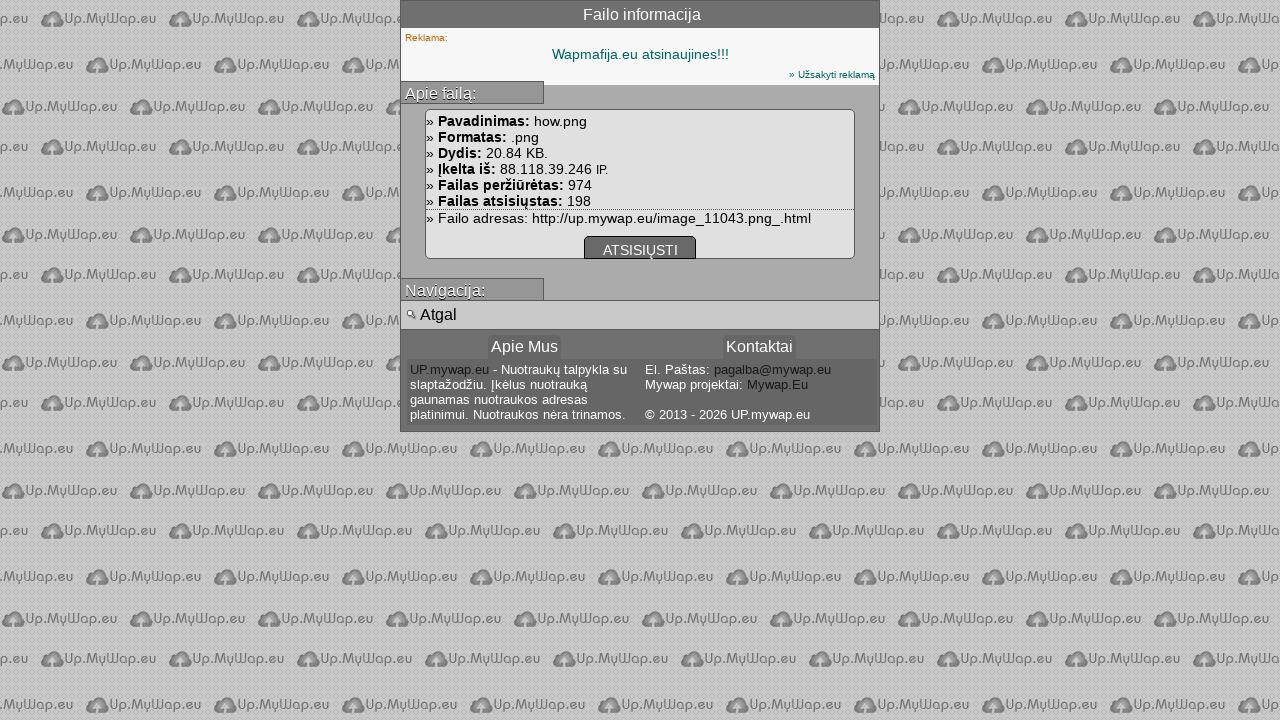

--- FILE ---
content_type: text/html; charset=UTF-8
request_url: https://up.mywap.eu/file-55012
body_size: 1535
content:
<!DOCTYPE html PUBLIC "-//WAPFORUM//DTD XHTML Mobile 1.0//EN" "http://www.wapforum.org/DTD/xhtml-mobile10.dtd">
<html xmlns="http://www.w3.org/1999/xhtml" xml:lang="lt">
<head>
<title>how.png nuotrauka</title>
<link rel="shortcut icon" type="image/x-icon" href="favicon.ico"/>
<link rel="stylesheet" type="text/css" href="style.css?v=0.7.1"/>
<meta http-equiv="Content-Language" content="lt"/>
<meta http-equiv="Content-Type" content="text/html; charset=UTF-8"/>
<meta name="viewport" content="width=device-width, initial-scale=1">
<meta name="keywords" content="how.png nuotrauka, wap talpykla, paveiksleliai, paveiksleliu talpykla, paveiksliuku talpinimas, paveiksliuku talpykla, wap talpykla, nuotraukų talpykla su slaptazodziu"/>
<meta name="description" content="UP.MYWAP.EU - Paprasta paveikslėlių talpykla. Įkėlus paveikslėli gaunamas paveikslėlio adresas platinimui. Paveikslėliai nėra trinami. Failų talpykla nemokamai"/>
<meta property="og:title" content="Failų talpykla - Up.mywap.eu">
<meta property="og:type" content="website">
<meta property="og:url" content="https://up.mywap.eu">
<meta name="author" content="Mywap.eu" />
<meta name="copyright" content="Mywap.eu" />
</head>
<body><div class="top" style="text-align:center;">
Failo informacija
</div>
<div class="cont">
<div style="margin-top:-3px;margin-bottom:-4px;">

<div style="text-align:center;"><div style="background-color: rgba(255, 255, 255, 0.9);font-family:Tahoma, Geneva, sans-serif;display:block;font-size:14px;padding:1px"><div style="font-size:10px; color:#CC6600;margin-bottom:2px;text-align:left;margin:3px">Reklama:</div><a target="_blank"  href="https://ad.mywap.eu/get.php?nr=596" rel="nofollow sponsored">Wapmafija.eu atsinaujines!!!</a><div style="text-align:right;margin:3px"><a target="_blank" href="https://ad.mywap.eu" rel="nofollow"><small><small>&raquo; Užsakyti reklamą</small></small></a></div></div></div>
</div><div class="title">Apie failą: </div>  
				<div class="top_am" style="text-align:left;">
		&raquo; <b>Pavadinimas:</b> how.png<br/>
		&raquo; <b>Formatas:</b> .png<br/>
		&raquo; <b>Dydis:</b> 20.84 KB.<br/>
		&raquo; <b>Įkelta iš:</b> 88.118.39.246 <small>IP.</small><br/>		
		&raquo; <b>Failas peržiūrėtas:</b> 974<br/>
		&raquo; <b>Failas atsisiųstas:</b> 198<br/>
		<div class="lin"></div>
		&raquo; Failo adresas: http://up.mywap.eu/image_11043.png_.html
		<br/>
		<br/>
		<div style="text-align:center;">
		<a class="down" href="down-55012&amp;slaptazodis=&amp;down=1">ATSISIŲSTI</a>
				</div>
				</div>
<br/>
<div class="title title3">Navigacija: </div>
<a class="link link3" href="index-index"><img src="image/ico.png" alt="Atgal"/> Atgal</a>
</div>

<div class="bot">

  
<table syle="width:100%" cellpadding=0 cellspacing=0>
<tr>
<td style="width:50%; vertical-align:top;">
 <span class="footer_top"> Apie Mus</span><br/>
 <span class="footer_text">
<a class="footer_c" href="https://up.mywap.eu">UP.mywap.eu</a> - Nuotraukų talpykla su slaptažodžiu. Įkėlus nuotrauką gaunamas nuotraukos adresas platinimui.  Nuotraukos nėra trinamos.
</span>
</td>
<td style="width:50%; vertical-align:top;">
 <span class="footer_top"> Kontaktai</span><br/>
 <span class="footer_text">
El. Paštas: <a class="footer_c" href="mailto:Pagalba@mywap.eu">pagalba@mywap.eu</a><br/>
Mywap projektai: <a class="footer_c" href="https://mywap.eu" target="_blank">Mywap.Eu</a>
<br/><br/>
&copy; 2013 - 2026 UP.mywap.eu
 </span>
</td>
</tr>
</table>  

</div>

</body>
</html>



--- FILE ---
content_type: text/css
request_url: https://up.mywap.eu/style.css?v=0.7.1
body_size: 1196
content:
body { 
max-width:480px;
font-family:  arial;
	background-color: #C9C9C9;
	background-image : url(image/bg.png);
	color: #000;
	font-size: 16px;
	margin: auto;

} 


.top { 
background-color: #707070;
	padding: 10px 3px 11px 6px;
	color: #fff;
font-family:  arial;
	font-size: 16px;
text-align:center;
	padding: 5px 2px 6px 6px;
	border: 1px solid #595959;
	
} 
 
.cont { 
 background: #ABABAB; 
font-size: 16px;
border-left: 1px solid #595959;
border-right: 1px solid #595959;
} 
.conta { 
padding: 3px;
	background-color: #f1fcff;
border-right:1px solid #595959;	
border-left:1px solid #595959;
text-align:center;
margin-left:  10%; 
margin-right:  10%; 
} 
.lin { 
	border-top: 1px dotted #595959;
} 
.bot { 
background-color: #707070;
	padding: 10px 3px 11px 6px;
	color: #fff;
	font-size: 16px;
	font-family:  arial;
	padding: 5px 2px 6px 6px;
	border: 1px solid #595959;
	text-align:center;
} 
.title { 
 background: #969696;
margin-right:  70%; 
margin-top:  -4px; 
padding-top: 3px;
padding-left:4px;
border:1px solid #595959;	 
border-radius: 0px 0px 0px 0px;
margin-left: -1px;	
text-shadow:0px 1px #000;  
color:#fff; 
}

.title_2 { 
 background: #969696;
padding: 3px 10px 3px 10px;
border:2px solid #595959;	 
border-radius: 5px 5px 0px 0px;
color:#000; 
display:inline-block;
text-align:center;
margin:5px;
margin-bottom:-2px;
}

.file{
	font-family:"Comic Sans MS", cursive, sans-serif;
	padding:3px;
	background-color:#d9d9d9;
	display:inline-block;
	text-align:center;
	margin:5px;
	font-weight:600;
}

.file_ok{
	font-family:"Comic Sans MS", cursive, sans-serif;
	padding:3px;
	background-color:#2eb82e;
	display:inline-block;
	text-align:center;
	margin:5px;
	font-weight:600;
	color:#fff;
	border:1px solid #1f7a1f;
}


.footer_top{
	font-family:"Comic Sans MS", cursive, sans-serif;
	padding:3px;
	background-color:#666666;
	display:inline-block;
	text-align:center;
	border-radius:5px 5px 0px 0px;
	-khtml-border-radius:5px 5px 0px 0px;
	-moz-border-radius:5px 5px 0px 0px;	
	-webkit-border-radius:5px 5px 0px 0px;		
}

.footer_text{
	font-size:13px;
	padding:3px;
	display:block;
	text-align:left;
	background-color:#666666;
}

a.footer_c{
	 color:#1a1a1a;
	 text-decoration:none;	
}

.title2{
margin-top:-1px;
}

.title3{
margin-bottom:-1px;
}

a { color: #006666; text-decoration: none; }
a:hover { text-decoration: underline; }
img { border: 0; }
p { padding: 0; margin: 0; }
hr { border: 0; border-bottom: 1px dotted #ccc; margin: 5px 0; }
form, input, textarea, select { font: 11px Tahoma; margin: 0; }
input, textarea, select { 
	background-color: #fefefe; 
	border: 1px solid #919191; 
	color: #737373; 
	margin: 1px 0; 
}
input, textarea { 
	width:80%;
	max-width:200px;
	border:1px solid #000;
border-radius: 5px 5px 5px 5px;
padding-top: 5px;
padding-bottom: 5px;
margin:1px;
}
input[type=submit] {
color: #fff;
padding-top: 5px;
padding-bottom: 5px;
border-radius: 5px 5px 5px 5px;
	border:1px solid #000;
 background: #696969;
font-size: 14px;
}

.top_a { 
 background: #BABABA;
 font-size: 16px; 
margin-left:  20%; 
margin-right:  20%; 
border:1px solid #595959;	 
border-radius: 0px 0px 5px 5px;
text-align:center;

} 

.top_a2 { 
border:0px solid #595959;	 
border-radius: 0px;
border-right:1px solid #595959;
border-left:1px solid #595959;		
} 

.top_am { 
 background: #E0E0E0;
padding-top: 3px;
margin:5px;	 
border-radius: 5px 5px 5px 5px;
margin-left:  5%; 
margin-right:  5%; 
text-align:center;
font-size: 14px;
border: 1px solid #595959;
} 
.tarpas { 
	padding-top: 1px;
} 

.tarpas2 { 
	padding-top: 4px;
} 

.link{
color: #000;
display : block;
background-color : #C9C9C9;
padding :  5px 5px 5px 5px;
margin-left: -4px;
margin-right: -4px;
border: 1px solid #595959;
 }
.link:hover {
border: 1px solid #595959;
color : #000;
background-color : #BDBDBD;
}
.link2
{
margin-left: 0px;
margin-right: 0px;
border: 0px solid #ABABAB;
border-bottom: 1px solid #595959;
}

.link2:hover
{
border: 0px solid #ABABAB;
border-bottom: 1px solid #595959;
}


.link3
{
margin-left: 0px;
margin-right: 0px;
border: 0px solid #ABABAB;
border-top: 1px solid #595959;
}

.link3:hover
{
border: 0px solid #ABABAB;
border-top: 1px solid #595959;
}

.li
{
border: 1px solid #595959;
 background: #ABABAB;
}

.down
{
color: #fff;
padding-top: 5px;
padding-left:4%;
padding-right:4%;
border-radius: 5px 5px 0px 0px;
	border:1px solid #000;
 background: #696969;
font-size: 14px;
}

.link_p{
	font-family:"Comic Sans MS", cursive, sans-serif;
	padding:1px;
	padding-left:4px;
	padding-right:4px;
	background-color:#BDBDBD;
	border: 1px solid #808080;
	margin:2px;
	display:inline-block;
	text-align:center;
	color:#333333;
}

.link_p2{
	font-family:"Comic Sans MS", cursive, sans-serif;
	padding:1px;
	padding-left:4px;
	padding-right:4px;
	background-color:#808080;
	border: 1px solid #404040;
	margin:2px;
	display:inline-block;
	text-align:center;
	color:#333333;
}
